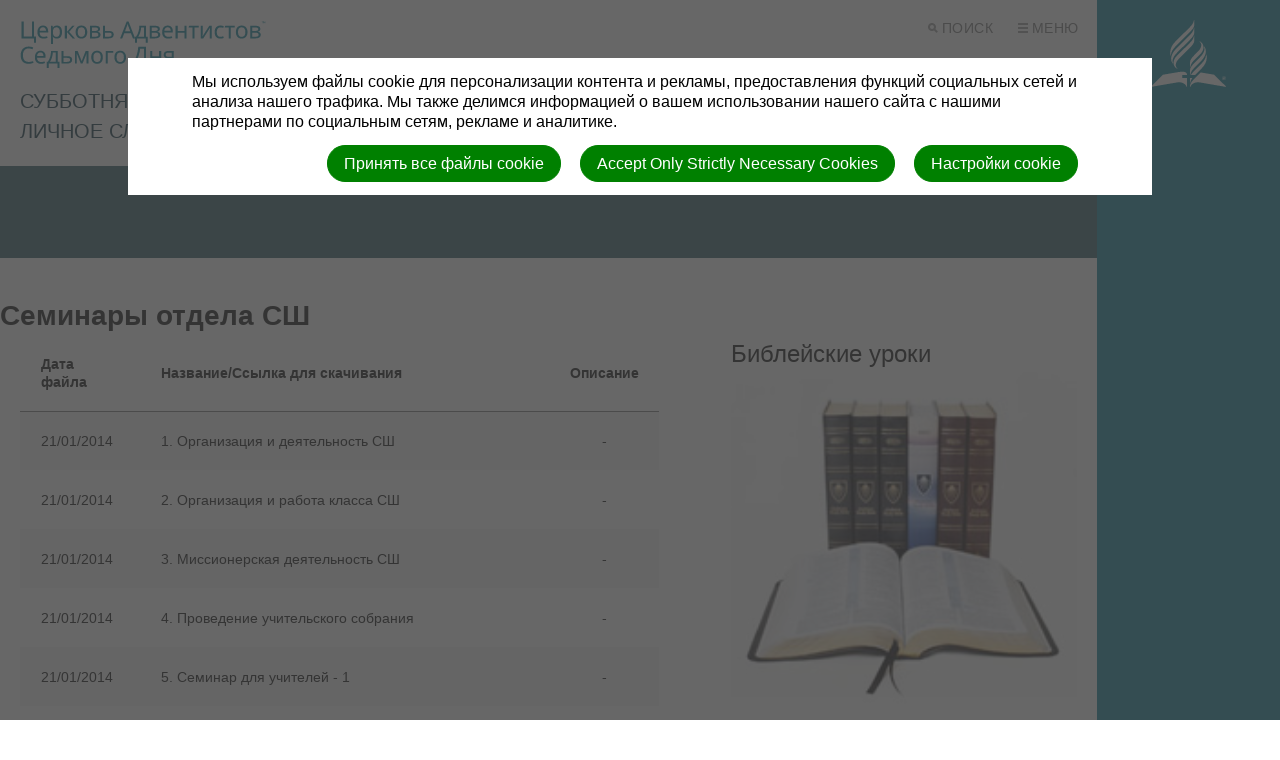

--- FILE ---
content_type: text/html; charset=utf-8
request_url: https://sspm.esd.adventist.org/document_groups/2952
body_size: 15844
content:
<!DOCTYPE html>
<html class=" u-theme--ming" lang="ru" dir="ltr">


<head>
<script>
//<![CDATA[
      window.cookieConsent = {
        config: {"first_party":{"_session_id":"necessary","cookie_consent":"necessary"},"unknown":"marketing"}
      };

//]]>
</script>
<script src="/assets/base_na3_js-c89e728507d137f0c94169bd2a52b6c1351199520423fd57b01051949d01dd16.js"></script>
<script src="/assets/jquery-migrate-1.2.1.min-e2329d92ec5e566769cc7a80f41331696f00d18b4fb36de297a3942167b2e842.js"></script>
<script src="/javascripts/cache/ru/dynamic.js" type="text/javascript" charset="utf-8"></script>
<script src="/assets/window-422d7be9503f9fcf72140791e3ffb01103bdd8b704f1d7527d19c49babfa4de6.js"></script>
<script src="/assets/tinymce_media_loader-c77ab6c002a7ab62bbb1e0ebaacd7fe868c67a4c2308ceaf7664765a2f856627.js"></script>
<script src="/extension_assets/3-5-6-8-10-11-20-21-42-45-61-75-76-77-78-80-87.js"></script>

  <link rel="stylesheet" href="/assets/scal-24a51880ba4c2667e3b5f72e4dcdc82e11835e7247bb0277acf07bcdb79e3287.css" />
  <link rel="stylesheet" href="/assets/tinymce-66d33c44b4eac18e4a96bcdef1f14ac17992c0d3471d3776cac23f643a6244bc.css" />

<link rel="stylesheet" href="/extension_assets/3-5-6-8-10-11-20-21-42-45-49-61-75-76-77-78-79-80-82-87.css" />
<link rel="stylesheet" href="/assets/cookie_consent-394eb8763e1ae29757ad975cbd2ff2328a8720458c3ab5a5790e68b4c5deab6d.css" />
<link rel="stylesheet" href="/themes/adventist.corporate_alps-3.0.2/assets/css/main.css" />
<link rel="stylesheet" href="/themes/adventist.corporate_alps-3.0.2/assets/css/widget.css" />

<title>СУББОТНЯЯ ШКОЛА И ЛИЧНОЕ СЛУЖЕНИЕ - Семинары отдела СШ</title>

<link rel="shortcut icon" href="/favicon.png" />

<meta charset="utf-8" />


  <meta name="description" content="Евро-Азиатский Дивизион">

<meta name="author" content="СУББОТНЯЯ ШКОЛА И ЛИЧНОЕ СЛУЖЕНИЕ">
<meta http-equiv="imagetoolbar" content="no">
<meta name="MSSmartTagsPreventParsing" content="true">
<meta name="csrf-param" content="authenticity_token" />
<meta name="csrf-token" content="_3OTWhON4JRHBviIyNg-gkbDgALqm5v3eXpX8KoVQerwMohkOpshNSoanlCwAqrdIfpwtW6rUMgYHBRSmW9tYg" />
<meta property="og:url" content="https://sspm.esd.adventist.org/document_groups/2952">
<meta property="og:type" content="website">
<meta property="og:title" content="СУББОТНЯЯ ШКОЛА И ЛИЧНОЕ СЛУЖЕНИЕ - Семинары отдела СШ">


  <meta name="HandheldFriendly" content="True" />
<meta name="lOptimized" content="width" />
<meta http-equiv="cleartype" content="on" />
<meta name="viewport" content="width=device-width,minimum-scale=1.0,initial-scale=1,user-scalable=yes">

<link  rel="stylesheet">

<!--[if lt IE 9]>
  <script>document.createElement("nav");document.createElement("footer");document.createElement("header");</script>
  <script src="/themes/adventist.corporate_alps-3.0.2/assets/js/respond.min.js"></script>
<![endif]-->

<script src="/themes/adventist.corporate_alps-3.0.2/assets/js/head-script.min.js" type="text/javascript"></script>

</head>

<body class="default body u-theme--light"><div id="calendar-container" class="scal tinyscal" style="display:none; z-index:1002"></div>
  <div class="l-wrap">
    <div class="l-wrap__content l-content" role="document">

      <header class="c-header" role="banner" id="header">
  <div class="c-header--inner">
    <div class="c-header__nav-secondary">
      <nav class="c-secondary-nav" role="navigation">
  <ul class="c-secondary-nav__list">

    
    

    
    

    <li class="c-secondary-nav__list-item c-secondary-nav__list-item__search c-secondary-nav__list-item__toggle js-toggle-menu js-toggle-search is-priority">
      <a href="#" class="c-secondary-nav__link u-font--secondary-nav u-color--gray u-theme--link-hover--base">
        <span class="u-icon u-icon--xs u-path-fill--gray">
          <svg xmlns="http://www.w3.org/2000/svg" viewBox="0 0 10 10"><title>o-icon__search</title><path d="M9.91,8.5,7.43,6A4,4,0,1,0,4,8a4,4,0,0,0,2-.57L8.5,9.91ZM2,4A2,2,0,1,1,4,6,2,2,0,0,1,2,4Z" fill="#777"></path></svg>
        </span>
        Поиск
      </a>
    </li>
    <li class="c-secondary-nav__list-item c-secondary-nav__list-item__menu c-secondary-nav__list-item__toggle js-toggle-menu is-priority">
      <a href="#" class="c-secondary-nav__link u-font--secondary-nav u-color--gray u-theme--link-hover--base">
        <span class="u-icon u-icon--xs u-path-fill--gray">
          <svg xmlns="http://www.w3.org/2000/svg" viewBox="0 0 10 10"><title>o-icon__menu</title><path d="M0,0H10V2H0ZM0,10H10V8H0ZM0,6H10V4H0Z" fill="#9b9b9b"></path></svg>
        </span>
        Меню
      </a>
    </li>
  </ul>
</nav>

    </div>

    <div class="c-header__logo c-logo">
      <a href="/" class="c-logo__link u-theme--path-fill--base" style="flex-flow: column nowrap;">
        
        
        
        <img src="https://cdn.adventist.org/adventist-logo/2/ru/adventist-ru-text--ming.svg" alt="Церковь адвентистов седьмого дня">
        <span class="c-header__site-identity u-font--primary--m u-theme--color--darker u-space--half--top">СУББОТНЯЯ ШКОЛА И ЛИЧНОЕ СЛУЖЕНИЕ</span>
      </a>
    </div>

    <div class="c-header__nav-primary">
      <nav class="c-primary-nav c-priority-nav priority-nav" role="navigation">
  <ul class="c-primary-nav__list c-priority-nav__list">
    
      <li class="c-primary-nav__list-item">
        <a href="/" target="" class="c-primary-nav__link u-font--primary-nav u-color--gray--dark u--theme--link-hover--base u-theme--border-color--base">
          Главная
        </a>
        
      </li>
    
      <li class="c-primary-nav__list-item has-subnav">
        <a href="/sabbath-school" target="" class="c-primary-nav__link u-font--primary-nav u-color--gray--dark u--theme--link-hover--base u-theme--border-color--base">
          Субботняя школа
        </a>
        
          <span class="c-subnav__arrow o-arrow--down u-path-fill--gray">
          </span>
          <ul class="c-primary-nav__subnav c-subnav">
            
              <li class="c-primary-nav__subnav__list-item c-subnav__list-item u-background-color--gray--light">
                <a href="/about" target="" class="c-primary-nav__subnav__link c-subnav__link u-color--gray--dark u-theme--link-hover--base">
                  Миссия, цели, задачи отдела
                </a>
              </li>
            
              <li class="c-primary-nav__subnav__list-item c-subnav__list-item u-background-color--gray--light">
                <a href="/sabbath-school" target="" class="c-primary-nav__subnav__link c-subnav__link u-color--gray--dark u-theme--link-hover--base">
                  Материалы отдела (учебные пособия, семинары, форма отчётности, особые дни)
                </a>
              </li>
            
              <li class="c-primary-nav__subnav__list-item c-subnav__list-item u-background-color--gray--light">
                <a href="/optimization-of-ss-in-esd" target="" class="c-primary-nav__subnav__link c-subnav__link u-color--gray--dark u-theme--link-hover--base">
                  Программа оптимизации СШ ЕАД
                </a>
              </li>
            
              <li class="c-primary-nav__subnav__list-item c-subnav__list-item u-background-color--gray--light">
                <a href="/document_groups/3071" target="" class="c-primary-nav__subnav__link c-subnav__link u-color--gray--dark u-theme--link-hover--base">
                  Программа повышения квалификации учителей СШ ЕАД
                </a>
              </li>
            
              <li class="c-primary-nav__subnav__list-item c-subnav__list-item u-background-color--gray--light">
                <a href="/sabbath-school" target="" class="c-primary-nav__subnav__link c-subnav__link u-color--gray--dark u-theme--link-hover--base">
                  Исследования по СШ в ЕАД
                </a>
              </li>
            
          </ul>
        
      </li>
    
      <li class="c-primary-nav__list-item has-subnav">
        <a href="/personal-ministry" target="" class="c-primary-nav__link u-font--primary-nav u-color--gray--dark u--theme--link-hover--base u-theme--border-color--base">
          Личное служение
        </a>
        
          <span class="c-subnav__arrow o-arrow--down u-path-fill--gray">
          </span>
          <ul class="c-primary-nav__subnav c-subnav">
            
              <li class="c-primary-nav__subnav__list-item c-subnav__list-item u-background-color--gray--light">
                <a href="/about" target="" class="c-primary-nav__subnav__link c-subnav__link u-color--gray--dark u-theme--link-hover--base">
                  Миссия, цели, задачи отдела
                </a>
              </li>
            
              <li class="c-primary-nav__subnav__list-item c-subnav__list-item u-background-color--gray--light">
                <a href="/personal-ministry" target="" class="c-primary-nav__subnav__link c-subnav__link u-color--gray--dark u-theme--link-hover--base">
                  Обязанности лидеров отдела
                </a>
              </li>
            
              <li class="c-primary-nav__subnav__list-item c-subnav__list-item u-background-color--gray--light">
                <a href="/personal-ministry" target="" class="c-primary-nav__subnav__link c-subnav__link u-color--gray--dark u-theme--link-hover--base">
                  Материалы отдела
                </a>
              </li>
            
              <li class="c-primary-nav__subnav__list-item c-subnav__list-item u-background-color--gray--light">
                <a href="/uves" target="" class="c-primary-nav__subnav__link c-subnav__link u-color--gray--dark u-theme--link-hover--base">
                  Программа УВЕС
                </a>
              </li>
            
              <li class="c-primary-nav__subnav__list-item c-subnav__list-item u-background-color--gray--light">
                <a href="/personal-ministry" target="" class="c-primary-nav__subnav__link c-subnav__link u-color--gray--dark u-theme--link-hover--base">
                  Евангельские инициативы отдела
                </a>
              </li>
            
          </ul>
        
      </li>
    
      <li class="c-primary-nav__list-item">
        <a href="/bible-school" target="" class="c-primary-nav__link u-font--primary-nav u-color--gray--dark u--theme--link-hover--base u-theme--border-color--base">
          Школа Библии
        </a>
        
      </li>
    
      <li class="c-primary-nav__list-item">
        <a href="/mission" target="" class="c-primary-nav__link u-font--primary-nav u-color--gray--dark u--theme--link-hover--base u-theme--border-color--base">
          Миссионерские вести
        </a>
        
      </li>
    
      <li class="c-primary-nav__list-item">
        <a href="https://swe.esd.adventist.org/" target="_blank" class="c-primary-nav__link u-font--primary-nav u-color--gray--dark u--theme--link-hover--base u-theme--border-color--base">
          Благовестие на улицах городов
        </a>
        
      </li>
    
  </ul>

  <span class="c-priority-nav__dropdown-wrapper priority-nav__wrapper">
    <ul class="c-priority-nav__dropdown priority-nav__dropdown"></ul>
    <button class="c-priority-nav__toggle priority-nav__dropdown-toggle priority-nav-is-hidden"></button>
  </span>
</nav>

    </div>
  </div>
</header>

<div class="c-drawer l-grid l-grid--7-col">

  <div class="c-drawer__toggle js-toggle-parent u-theme--background-color-trans--darker this-is-active">
    <div class="u-icon o-icon__close">
      <span></span>
      <span></span>
    </div>
  </div>

  <div class="l-grid-wrap--6-of-7 l-grid-item--s--6-col c-drawer__container u-spacing u-theme--background-color--darker">

    <div class="c-drawer__search">
      <form action="/search" method="get" role="search" class="search-form toggled-element">
        <fieldset>
          <legend class="is-vishidden">Search</legend>
          <input name="search" type="search" tabindex="1" class="textfield search-form__input u-font--secondary--s" placeholder="Search …" />
          <button class="search-form__submit is-vishidden">
            <span class="is-vishidden">Отправить</span>
          </button>
        </fieldset>
      </form>
    </div>

    <div class="c-drawer__nav">
      <div class="c-drawer__nav-primary">
        <nav class="c-primary-nav c-priority-nav priority-nav" role="navigation">
  <ul class="c-primary-nav__list c-priority-nav__list">
    
      <li class="c-primary-nav__list-item">
        <a href="/" target="" class="c-primary-nav__link u-font--primary-nav u-color--gray--dark u--theme--link-hover--base u-theme--border-color--base">
          Главная
        </a>
        
      </li>
    
      <li class="c-primary-nav__list-item has-subnav">
        <a href="/sabbath-school" target="" class="c-primary-nav__link u-font--primary-nav u-color--gray--dark u--theme--link-hover--base u-theme--border-color--base">
          Субботняя школа
        </a>
        
          <span class="c-subnav__arrow o-arrow--down u-path-fill--gray">
          </span>
          <ul class="c-primary-nav__subnav c-subnav">
            
              <li class="c-primary-nav__subnav__list-item c-subnav__list-item u-background-color--gray--light">
                <a href="/about" target="" class="c-primary-nav__subnav__link c-subnav__link u-color--gray--dark u-theme--link-hover--base">
                  Миссия, цели, задачи отдела
                </a>
              </li>
            
              <li class="c-primary-nav__subnav__list-item c-subnav__list-item u-background-color--gray--light">
                <a href="/sabbath-school" target="" class="c-primary-nav__subnav__link c-subnav__link u-color--gray--dark u-theme--link-hover--base">
                  Материалы отдела (учебные пособия, семинары, форма отчётности, особые дни)
                </a>
              </li>
            
              <li class="c-primary-nav__subnav__list-item c-subnav__list-item u-background-color--gray--light">
                <a href="/optimization-of-ss-in-esd" target="" class="c-primary-nav__subnav__link c-subnav__link u-color--gray--dark u-theme--link-hover--base">
                  Программа оптимизации СШ ЕАД
                </a>
              </li>
            
              <li class="c-primary-nav__subnav__list-item c-subnav__list-item u-background-color--gray--light">
                <a href="/document_groups/3071" target="" class="c-primary-nav__subnav__link c-subnav__link u-color--gray--dark u-theme--link-hover--base">
                  Программа повышения квалификации учителей СШ ЕАД
                </a>
              </li>
            
              <li class="c-primary-nav__subnav__list-item c-subnav__list-item u-background-color--gray--light">
                <a href="/sabbath-school" target="" class="c-primary-nav__subnav__link c-subnav__link u-color--gray--dark u-theme--link-hover--base">
                  Исследования по СШ в ЕАД
                </a>
              </li>
            
          </ul>
        
      </li>
    
      <li class="c-primary-nav__list-item has-subnav">
        <a href="/personal-ministry" target="" class="c-primary-nav__link u-font--primary-nav u-color--gray--dark u--theme--link-hover--base u-theme--border-color--base">
          Личное служение
        </a>
        
          <span class="c-subnav__arrow o-arrow--down u-path-fill--gray">
          </span>
          <ul class="c-primary-nav__subnav c-subnav">
            
              <li class="c-primary-nav__subnav__list-item c-subnav__list-item u-background-color--gray--light">
                <a href="/about" target="" class="c-primary-nav__subnav__link c-subnav__link u-color--gray--dark u-theme--link-hover--base">
                  Миссия, цели, задачи отдела
                </a>
              </li>
            
              <li class="c-primary-nav__subnav__list-item c-subnav__list-item u-background-color--gray--light">
                <a href="/personal-ministry" target="" class="c-primary-nav__subnav__link c-subnav__link u-color--gray--dark u-theme--link-hover--base">
                  Обязанности лидеров отдела
                </a>
              </li>
            
              <li class="c-primary-nav__subnav__list-item c-subnav__list-item u-background-color--gray--light">
                <a href="/personal-ministry" target="" class="c-primary-nav__subnav__link c-subnav__link u-color--gray--dark u-theme--link-hover--base">
                  Материалы отдела
                </a>
              </li>
            
              <li class="c-primary-nav__subnav__list-item c-subnav__list-item u-background-color--gray--light">
                <a href="/uves" target="" class="c-primary-nav__subnav__link c-subnav__link u-color--gray--dark u-theme--link-hover--base">
                  Программа УВЕС
                </a>
              </li>
            
              <li class="c-primary-nav__subnav__list-item c-subnav__list-item u-background-color--gray--light">
                <a href="/personal-ministry" target="" class="c-primary-nav__subnav__link c-subnav__link u-color--gray--dark u-theme--link-hover--base">
                  Евангельские инициативы отдела
                </a>
              </li>
            
          </ul>
        
      </li>
    
      <li class="c-primary-nav__list-item">
        <a href="/bible-school" target="" class="c-primary-nav__link u-font--primary-nav u-color--gray--dark u--theme--link-hover--base u-theme--border-color--base">
          Школа Библии
        </a>
        
      </li>
    
      <li class="c-primary-nav__list-item">
        <a href="/mission" target="" class="c-primary-nav__link u-font--primary-nav u-color--gray--dark u--theme--link-hover--base u-theme--border-color--base">
          Миссионерские вести
        </a>
        
      </li>
    
      <li class="c-primary-nav__list-item">
        <a href="https://swe.esd.adventist.org/" target="_blank" class="c-primary-nav__link u-font--primary-nav u-color--gray--dark u--theme--link-hover--base u-theme--border-color--base">
          Благовестие на улицах городов
        </a>
        
      </li>
    
  </ul>

  <span class="c-priority-nav__dropdown-wrapper priority-nav__wrapper">
    <ul class="c-priority-nav__dropdown priority-nav__dropdown"></ul>
    <button class="c-priority-nav__toggle priority-nav__dropdown-toggle priority-nav-is-hidden"></button>
  </span>
</nav>

        <ul class="c-drawer__subnav u-theme--background-color--darker"></ul>
      </div>
      <div class="c-drawer__nav-secondary">
        <nav class="c-secondary-nav" role="navigation">
  <ul class="c-secondary-nav__list">

    
    

    
    

    <li class="c-secondary-nav__list-item c-secondary-nav__list-item__search c-secondary-nav__list-item__toggle js-toggle-menu js-toggle-search is-priority">
      <a href="#" class="c-secondary-nav__link u-font--secondary-nav u-color--gray u-theme--link-hover--base">
        <span class="u-icon u-icon--xs u-path-fill--gray">
          <svg xmlns="http://www.w3.org/2000/svg" viewBox="0 0 10 10"><title>o-icon__search</title><path d="M9.91,8.5,7.43,6A4,4,0,1,0,4,8a4,4,0,0,0,2-.57L8.5,9.91ZM2,4A2,2,0,1,1,4,6,2,2,0,0,1,2,4Z" fill="#777"></path></svg>
        </span>
        Поиск
      </a>
    </li>
    <li class="c-secondary-nav__list-item c-secondary-nav__list-item__menu c-secondary-nav__list-item__toggle js-toggle-menu is-priority">
      <a href="#" class="c-secondary-nav__link u-font--secondary-nav u-color--gray u-theme--link-hover--base">
        <span class="u-icon u-icon--xs u-path-fill--gray">
          <svg xmlns="http://www.w3.org/2000/svg" viewBox="0 0 10 10"><title>o-icon__menu</title><path d="M0,0H10V2H0ZM0,10H10V8H0ZM0,6H10V4H0Z" fill="#9b9b9b"></path></svg>
        </span>
        Меню
      </a>
    </li>
  </ul>
</nav>

      </div>
    </div>

    <div class="c-drawer__logo">
      <span class="u-icon u-icon--l u-path-fill--white">
        <svg xmlns="http://www.w3.org/2000/svg" viewBox="0 0 253.71 227.63"><title>icon-logo</title><path d="M67.68,120.38c-.1-9.91,2.8-18.41,20.8-36.41l39-39c10.4-10.4,19.1-19.29,19.1-29V.67c0-.89-1.1-.89-1.2,0-2.6,12.4-7.5,17.3-17.8,27.61L82.28,73.47c-17.1,17-19.5,35.1-15.8,46.91C66.78,121.38,67.68,121.47,67.68,120.38Zm64.2,38.9c0,.89,1,.89,1.2,0,2.6-12.5,7.6-17.4,17.8-27.61L166,116.78c19.8-19.9,10.7-39-.9-44.31-1-.5-1.4.31-.6,1,9.3,8,6.5,21.5-5.2,33.2L151,115c-10.4,10.31-19.1,19.2-19.1,29Zm81.8,26.6L168,178.17l-17.1,17.11c-10.4,10.39-19,19.3-19,29V227c0,.7.9.9,1.2.11,3.2-8.7,13.9-18.11,33.5-14.8,0,0,85.4,14.8,86.1,14.8a.9.9,0,0,0,1-.61.79.79,0,0,0-.2-.8c-.3-.39-39.8-39.8-39.8-39.8Zm-107.5,1h15a.66.66,0,0,0,.6-.6c0-7.9-6-13.31-30-9.2L40,186S.58,225.37.28,225.78a.79.79,0,0,0-.1,1.1.81.81,0,0,0,.8.2c.7-.11,86.1-14.8,86.1-14.8,19.6-3.31,30.3,6,33.5,14.8.3.8,1.2.7,1.2-.11v-29.5a.66.66,0,0,0-.6-.6l-15,.1a.64.64,0,0,1-.6-.6v-8.9a.65.65,0,0,1,.6-.6Zm26.8,25.9a36.3,36.3,0,0,1,6.9-15.81h-7.5a.65.65,0,0,0-.6.61v15.2c0,.89,1.1.89,1.2,0Zm13.6-158.6c0-.91-1.1-.91-1.2,0-2.6,12.39-7.5,17.29-17.8,27.6l-39.8,39.69c-19.8,19.81-10.7,39,.9,44.31,1,.5,1.4-.4.6-1-9.3-8-6.5-21.61,5.2-33.2l33-33c10.4-10.4,19.1-19.3,19.1-29Zm-19.1,17.49c10.4-10.3,19-19.2,19.1-29V27.27c0-.9-1.1-.9-1.2,0-2.6,12.4-7.5,17.4-17.8,27.7L86.68,95.78c-19.8,19.8-23.3,39-13.2,51.4.7.8,1.4.3,1-.7-6.7-15.1,9.3-31.1,16.9-38.7Zm37.6,82.5-14.3,14.2c-6.5,6.5-12.3,12.4-15.8,18.4h14.1l1.7-1.7,20.5-20.5c17.1-16.9,19.5-35,15.8-46.8-.3-1-1.2-1.1-1.2,0,.1,9.9-2.8,18.4-20.8,36.4Zm-2.8-24-11.4,11.5c-10.4,10.4-19.1,19.4-19.1,29.11v15.3c0,.89,1.1.89,1.2,0,2.6-12.4,7.5-17.4,17.8-27.7L167,142.17c19.8-19.8,23.3-39,13.2-51.4-.7-.8-1.4-.3-1,.7C185.88,106.57,169.88,122.57,162.28,130.17Zm83.5,68.2h1.1l1.7,3h1.5l-2-3.3a2,2,0,0,0,1.3-2c0-1.5-.8-2.2-2.7-2.2h-2.2v7.5h1.3v-3Zm0-3.5h.8c1,0,1.4.3,1.4,1.2,0,.7-.5,1.2-1.4,1.2h-.9v-2.4Zm1,9a6.3,6.3,0,1,0-6.3-6.3,6.08,6.08,0,0,0,5.87,6.3Zm0-11.7a5.4,5.4,0,1,1,0,10.8,5.31,5.31,0,0,1-5.4-5.23h0v-.16a5.24,5.24,0,0,1,5.11-5.39h.29Z"></path></svg>
      </span>
    </div>

    <div class="c-drawer__about">
      <div class="c-drawer__about-left u-spacing">
        <p class="c-site-description">Евро-Азиатский Дивизион</p>
        <p class="c-mission-statement">Адвентисты седьмого дня посвящены тому, чтобы помочь людям понять Библию, найти свободу, исцеление и надежду.</p>
      </div>
      <div class="c-drawer__about-right u-spacing--half">
        <h3 class="u-font--secondary--s u-text-transform--upper">
          <strong>Об адвентистской церкви:</strong>
        </h3>
        <p class="u-spacing--half">
          <a href="https://esd.adventist.org/adventist-beliefs/fundamental-beliefs/" target="_blank" class="u-link--white">Служение</a>
          <a href="https://esd.adventist.org/adventist-beliefs/fundamental-beliefs/" target="_blank" class="u-link--white">Жизнь</a>
          <a href="https://esd.adventist.org/adventist-beliefs/fundamental-beliefs/" target="_blank" class="u-link--white">Духовность</a>
          <a href="https://esd.adventist.org/adventist-beliefs/fundamental-beliefs/" target="_blank" class="u-link--white">Убеждения</a>
        </p>
      </div>
    </div>
  </div>
</div>



      <main class="l-main u-spacing--double u-padding--double--bottom" role="main">

        <header class="c-page-header c-page-header__simple u-theme--background-color--dark">
          <div class="c-page-header__simple--inner u-padding">
            <h1 class="u-font--primary--xxl u-color--white">
              
            </h1>
          </div>
        </header>

        <section class="l-grid l-grid--7-col u-shift--left--1-col--at-xxlarge l-grid-wrap--6-of-7 u-spacing--double--until-xxlarge u-padding--zero--sides">
          <article class="c-article l-grid-item l-grid-item--l--4-col l-grid-item--xl--3-col">
            <div class="c-article__body">
              <div class="u-spacing--triple">
                
                  <div id="document_group" class="layout">
    <div class="largecontent">
      <p><a class="back_to" href="/document_groups">Назад к Группам Документов</a></p>

      <h2>Семинары отдела СШ</h2>
      
      
      <div class="clear"><!-- hi --></div>

        <table style="width:90%;margin-left:20px">
  <tr>
    <th><a href="/document_groups/2952?sort_by=file_date">Дата файла</a></th>
    <th><a href="/document_groups/2952?sort_by=title">Название/Ссылка для скачивания</a></th>
    <th style='text-align: center'><a href="/document_groups/2952?sort_by=description">Описание</a></th>
  </tr>

    <tr>
      <td>21/01/2014</td>
      <td><a target="_blank" href="/uploaded_assets/48316-1._Организация_и_деятельность_СШ.ppt?thumbnail=original&amp;1427410775">1. Организация и деятельность СШ</a></td>
      <td style="text-align: center">-</td>
    </tr>
    <tr>
      <td>21/01/2014</td>
      <td><a target="_blank" href="/uploaded_assets/48317-2._Организация_и_работа_класса_СШ.pptx?thumbnail=original&amp;1427410775">2. Организация и работа класса СШ</a></td>
      <td style="text-align: center">-</td>
    </tr>
    <tr>
      <td>21/01/2014</td>
      <td><a target="_blank" href="/uploaded_assets/48318-3._Миссионерская_деятельность_СШ.ppt?thumbnail=original&amp;1427410775">3. Миссионерская деятельность СШ</a></td>
      <td style="text-align: center">-</td>
    </tr>
    <tr>
      <td>21/01/2014</td>
      <td><a target="_blank" href="/uploaded_assets/48319-4._Проведение_учительского_собрания.ppt?thumbnail=original&amp;1427410775">4. Проведение учительского собрания</a></td>
      <td style="text-align: center">-</td>
    </tr>
    <tr>
      <td>21/01/2014</td>
      <td><a target="_blank" href="/uploaded_assets/48321-5._Семинар_для_учителей_-_1.ppt?thumbnail=original&amp;1427410775">5. Семинар для учителей - 1</a></td>
      <td style="text-align: center">-</td>
    </tr>
    <tr>
      <td>21/01/2014</td>
      <td><a target="_blank" href="/uploaded_assets/48322-6._Семинар_для_учителей_-_2.ppt?thumbnail=original&amp;1427410775">6. Семинар для учителей - 2</a></td>
      <td style="text-align: center">-</td>
    </tr>
    <tr>
      <td>21/01/2014</td>
      <td><a target="_blank" href="/uploaded_assets/48323-7._Курс_для_учителей_СШ.ppt?thumbnail=original&amp;1427410775">7. Курс для учителей СШ</a></td>
      <td style="text-align: center">-</td>
    </tr>
    <tr>
      <td>21/01/2014</td>
      <td><a target="_blank" href="/uploaded_assets/48324-8._Методы_проведения_урока_СШ.ppt?thumbnail=original&amp;1427410775">8. Методы проведения урока СШ</a></td>
      <td style="text-align: center">-</td>
    </tr>
    <tr>
      <td>21/01/2014</td>
      <td><a target="_blank" href="/uploaded_assets/48325-9._СШ_как_действенная_группа__Д._Кунтараф_.pptx?thumbnail=original&amp;1427410775">9. СШ как действенная группа (Д. Кунтараф)</a></td>
      <td style="text-align: center">-</td>
    </tr>
    <tr>
      <td>21/01/2014</td>
      <td><a target="_blank" href="/uploaded_assets/48326-10._Творческий_подход_в_СШ.ppt?thumbnail=original&amp;1427410775">10. Творческий подход в СШ</a></td>
      <td style="text-align: center">-</td>
    </tr>
    <tr>
      <td>21/01/2014</td>
      <td><a target="_blank" href="/uploaded_assets/48327-11._Методы_постановки_вопросов.ppt?thumbnail=original&amp;1427410775">11. Методы постановки вопросов</a></td>
      <td style="text-align: center">-</td>
    </tr>
    <tr>
      <td>21/01/2014</td>
      <td><a target="_blank" href="/uploaded_assets/48328-12._Стили_обучения__Г._Свансон_.ppt?thumbnail=original&amp;1427410775">12. Стили обучения (Г. Свансон)</a></td>
      <td style="text-align: center">-</td>
    </tr>
    <tr>
      <td>21/01/2014</td>
      <td><a target="_blank" href="/uploaded_assets/48329-13._Конус_обучения__Г._Свансон_.ppt?thumbnail=original&amp;1427410775">13. Конус обучения (Г. Свансон)</a></td>
      <td style="text-align: center">-</td>
    </tr>
    <tr>
      <td>21/01/2014</td>
      <td><a target="_blank" href="/uploaded_assets/48330-14._Умение_задавать_вопросы.ppt?thumbnail=original&amp;1427410775">14. Умение задавать вопросы</a></td>
      <td style="text-align: center">-</td>
    </tr>
    <tr>
      <td>21/01/2014</td>
      <td><a target="_blank" href="/uploaded_assets/48331-15._Стили_лидерства__руководства_.ppt?thumbnail=original&amp;1427410775">15. Стили лидерства (руководства)</a></td>
      <td style="text-align: center">-</td>
    </tr>
    <tr>
      <td>21/01/2014</td>
      <td><a target="_blank" href="/uploaded_assets/48332-16._Ученичество_в_жизни_через_служение_СШ.ppt?thumbnail=original&amp;1427410775">16. Ученичество в жизни через служение СШ</a></td>
      <td style="text-align: center">-</td>
    </tr>
    <tr>
      <td>14/04/2015</td>
      <td><a target="_blank" href="/uploaded_assets/77679-17._Различные_интелекты_и_СШ.pptx?thumbnail=original&amp;1428996232">17. Различные интелекты и СШ</a></td>
      <td style="text-align: center">-</td>
    </tr>
    <tr>
      <td>07/04/2015</td>
      <td><a target="_blank" href="/uploaded_assets/77588-18._Программа_проведения_СШ.ppt?thumbnail=original&amp;1428415564">18. Программа проведения СШ</a></td>
      <td style="text-align: center">-</td>
    </tr>
    <tr>
      <td>07/04/2015</td>
      <td><a target="_blank" href="/uploaded_assets/77589-19._Результаты_исследования.ppt?thumbnail=original&amp;1428415596">19. Результаты исследования</a></td>
      <td style="text-align: center">-</td>
    </tr>
    <tr>
      <td>14/04/2015</td>
      <td><a target="_blank" href="/uploaded_assets/77681-20._Реорганизация_СШ.ppt?thumbnail=original&amp;1428997930">20. Реорганизация СШ</a></td>
      <td style="text-align: center">-</td>
    </tr>
    <tr>
      <td>07/04/2015</td>
      <td><a target="_blank" href="/uploaded_assets/77590-21._Важность_общины_в_СШ.ppt?thumbnail=original&amp;1428415643">21. Важность общины в СШ</a></td>
      <td style="text-align: center">-</td>
    </tr>
    <tr>
      <td>14/04/2015</td>
      <td><a target="_blank" href="/uploaded_assets/77682-22._План_учительского_собрания.pptx?thumbnail=original&amp;1428997947">22. План учительского собрания</a></td>
      <td style="text-align: center">-</td>
    </tr>
    <tr>
      <td>14/04/2015</td>
      <td><a target="_blank" href="/uploaded_assets/77683-23._Миссионерская_деятельность_классов_СШ.ppt?thumbnail=original&amp;1428997971">23. Миссионерская деятельность классов СШ</a></td>
      <td style="text-align: center">-</td>
    </tr>
    <tr>
      <td>07/04/2015</td>
      <td><a target="_blank" href="/uploaded_assets/77592-24._Наследие_твоей_Субботней_школы.ppt?thumbnail=original&amp;1428415696">24. Наследие твоей Субботней школы</a></td>
      <td style="text-align: center">-</td>
    </tr>
    <tr>
      <td>07/04/2015</td>
      <td><a target="_blank" href="/uploaded_assets/77593-25._Подчёркивая_важность_общины_в_Субботней_школе_1.ppt?thumbnail=original&amp;1428415720">25. Подчёркивая важность общины в Субботней школе_1</a></td>
      <td style="text-align: center">-</td>
    </tr>
    <tr>
      <td>14/04/2015</td>
      <td><a target="_blank" href="/uploaded_assets/77684-26._Субботняя_школа-наше_наследие.ppt?thumbnail=original&amp;1428997988">26. Субботняя школа-наше наследие</a></td>
      <td style="text-align: center">-</td>
    </tr>
    <tr>
      <td>14/04/2015</td>
      <td><a target="_blank" href="/uploaded_assets/77685-27._Д.Кунтараф_-_Субботняя_школа_как_рабочая_группа.pptx?thumbnail=original&amp;1428998021">27. Д.Кунтараф - Субботняя школа как рабочая группа</a></td>
      <td style="text-align: center">-</td>
    </tr>
    <tr>
      <td>07/04/2015</td>
      <td><a target="_blank" href="/uploaded_assets/77594-28._Подчёркивая_важность_общины_в_Субботней_школе_1.ppt?thumbnail=original&amp;1428415779">28. Подчёркивая важность общины в Субботней школе_1</a></td>
      <td style="text-align: center">-</td>
    </tr>
    <tr>
      <td>14/04/2015</td>
      <td><a target="_blank" href="/uploaded_assets/77680-29._Четыре_составляющих_элемента_Субботней_школы.pptx?thumbnail=original&amp;1428997794">29. Четыре составляющих элемента Субботней школы</a></td>
      <td style="text-align: center">-</td>
    </tr>
</table>
<div style="margin-top: 10px"><a href="/document_groups/2952?sort_by=position">Reset to default order</a></div>

    </div>

  </div>


                
              </div>
            </div> <!-- .c-article__body -->
          </article> <!-- .c-article -->

          <div class="c-sidebar l-grid-item l-grid-item--l--2-col l-grid-item--xl--2-col u-spacing--double u-padding--zero--sides">
            
            <div id="rightsidebar" class="WidgetContainer u-padding--right u-spacing--double"><div id="20984" class="widget-static-content-widget nastaticcontent-библейские-уроки"><div class="widget basic widgetdiv1">
  <div class="widget basic widgetdiv2">
    <div class="widget basic widgetdiv3">
      <div class="widget basic widgetdiv4">
        <h3 class="widgettitle">Библейские уроки</h3>
        <div class="ContentInfo">
          <!DOCTYPE html PUBLIC "-//W3C//DTD HTML 4.0 Transitional//EN" "http://www.w3.org/TR/REC-html40/loose.dtd">
<html><body><p><a href="/bible-study"><img style="border: 0;" src="/uploaded_assets/54146-bible-studies.jpg?thumbnail=original&amp;1427410786" width="100%" border="0"></a></p></body></html>

        </div>
      </div>
    </div>
  </div>
</div>
</div></div>
          </div> <!-- .c-sidebar -->
        </section> <!-- .l-grid -->

      </main> <!-- .main -->

      <footer class="c-footer u-theme--background-color--primary u-theme--background-color--darker" role="contentinfo">
  <div class="c-footer--inner u-color--white l-grid l-grid--7-col l-grid-wrap l-grid-wrap--6-of-7">

    <div class="l-grid-item l-grid-item--m--3-col c-footer__description">
      <p class="c-footer__description-text u-font--secondary--m">
        Евро-Азиатский Дивизион
      </p>
    </div>

    <div class="l-grid-item l-grid-item--m--3-col l-grid-item--l--1-col c-footer__primary-nav">
      <nav class="c-footer__primary-nav__list u-spacing--half">
        
        
        
        
        
        
        
      </nav> <!-- .c-footer__primary-nav__list -->
    </div> <!-- .c-footer__primary-nav -->

    <div class="l-grid-item l-grid-item--m--3-col l-grid-item--l--2-col c-footer__secondary-nav">
      <nav class="c-footer__secondary-nav__list u-spacing--half">
        
          <a href="javascript:void(0)" class="c-footer__secondary-nav__link u-link--white u-theme--link-hover--light">
            <span class="u-icon u-icon--xs u-path-fill--white u-space--half--right">
              <svg xmlns="http://www.w3.org/2000/svg" viewBox="0 0 10.01 10"><title>o-cion</title><path d="M10,2.31H0V0H10ZM6.36,3.85H0v2.3H6.36ZM8.22,7.7H0V10H8.22Z" fill="#231f20"></path></svg>
            </span>
            Настройки cookie
          </a>
        
      </nav>
    </div> <!-- .c-footer__secondary-nav -->

    <div class="l-grid-item--7-col l-grid-item--m--1-col c-footer__logo u-path-fill--white">
      <svg xmlns="http://www.w3.org/2000/svg" viewBox="0 0 169.88 169.88"><title>icon-logo-round-sda</title><path d="M147.5,117c.67,0,1.07-.37,1.07-.91s-.34-.86-1.08-.86h-.63V117Zm-1.62-2.6h1.65c1.4,0,2,.56,2,1.66a1.49,1.49,0,0,1-1,1.46L150,120h-1.1l-1.28-2.23h-.8V120h-1Zm5.74,2.8a3.93,3.93,0,0,0-4-4,3.87,3.87,0,0,0-4,4,4,4,0,1,0,8,0Zm-8.69,0a4.55,4.55,0,0,1,4.71-4.71,4.62,4.62,0,0,1,4.71,4.71,4.71,4.71,0,1,1-9.42,0Zm-55.08-.31c0-5.71,5.08-10.92,11.13-17l6.71-6.71c4.45-4.45,13.79-13.8,9.89-22.62-.25-.58.17-.87.56-.39,5.9,7.21,3.89,18.43-7.7,30L99,109.64c-6,6-8.89,8.89-10.38,16.15-.11.55-.73.54-.73,0Zm-21.8-23c-6.81,6.82-8.46,14.72-3,19.42.45.39.22.87-.37.6-6.77-3.08-12.1-14.27-.5-25.87l23.2-23.18c6-6,8.88-8.84,10.38-16.1.11-.54.73-.54.73,0v8.9c0,5.7-5.08,10.92-11.13,17Zm-12.27,9.19c-5.9-7.21-3.89-18.43,7.7-30L85.36,49.18c6-6,8.89-8.9,10.38-16.16.12-.54.74-.54.74,0v9c0,5.7-5.09,10.92-11.14,17L64.24,80.06c-4.45,4.44-13.8,13.8-9.9,22.61C54.6,103.25,54.17,103.54,53.78,103.06Zm-4-15.71C47.61,80.47,49,69.92,59,60L85.33,33.57c6-6,8.9-8.85,10.39-16.11.11-.54.73-.54.73,0v8.9c0,5.7-5.08,10.92-11.13,17L62.58,66.06C52,76.61,50.37,81.58,50.42,87.36c0,.61-.5.57-.68,0Zm54.13-8c6.82-6.82,8.46-14.72,3-19.41-.45-.4-.21-.88.38-.61,6.76,3.08,12.09,14.28.5,25.87L99,94c-6,6-8.88,8.84-10.38,16.1-.11.55-.73.54-.73,0v-8.89c0-5.71,5.08-10.92,11.13-17Zm16.32,6.53c2.12,6.88.73,17.42-9.23,27.39l-12,12-1,1H89.77c2-3.47,5.43-6.93,9.23-10.73l8.34-8.34c10.55-10.55,12.21-15.51,12.16-21.29C119.5,85.25,120,85.28,120.19,85.87ZM88.6,141.35c-.11.55-.73.55-.73,0v-8.88a.36.36,0,0,1,.36-.36h4.4a21.27,21.27,0,0,0-4,9.25Zm19.54-.24c-11.45-1.93-17.7,3.52-19.57,8.62-.16.45-.7.38-.7,0V148.1c0-5.71,5.08-10.92,11.13-17l10-10,26.64,4.58,14.12,14.12a84.94,84.94,0,1,0-129.64,0L34.24,125.7l30.24-5.2c14-2.43,17.5.72,17.52,5.35a.37.37,0,0,1-.36.37H72.91a.37.37,0,0,0-.37.36v5.16a.37.37,0,0,0,.37.36h8.74a.37.37,0,0,1,.36.37v17.21c0,.43-.54.5-.7,0-1.87-5.1-8.11-10.55-19.57-8.62l-34.68,6a84.89,84.89,0,0,0,115.76,0l-34.68-6Z" fill="#fff"></path></svg>
    </div>

    <div class="l-grid-item l-grid-item--m--3-col c-footer__legal">
      <p class="c-footer__copyright">
        
          <div class="creds">(c) 2026 СУББОТНЯЯ ШКОЛА И ЛИЧНОЕ СЛУЖЕНИЕ.</div>
        
      </p>

      
        <address class="c-footer__address" itemprop="address" itemscope itemtype="http://schema.org/PostalAddress">
          <span itemprop="streetAddress">
            ул. Красноярская д. 3,
            
          </span>,
          <span itemprop="addressPostCode">107589</span>
          <span itemprop="addressLocality">Москва</span>,
          <span itemprop="addressRegion">,</span>
          <span itemprop="addressCountry">Russian Federation</span>
          
        </address>
      

      <div class="c-footer__login-options u-font--secondary--xs">
        <div id="login" class="creds"><a rel="nofollow" href="https://sspm.esd.adventist.org/sessions/new?return_to=https%3A%2F%2Fsspm.esd.adventist.org%2Fdocument_groups%2F2952">Вход</a></div>
      </div>
    </div>

</footer> <!-- .c-footer -->


    </div> <!-- .l-content -->

    <aside class="l-wrap__sabbath l-sabbath js-sticky-parent js-toggle-menu">
  <div class="l-sabbath__logo js-sticky">
    <div class="l-sabbath__logo--inner ">
      <div class="l-sabbath__logo-light u-path-fill--white">
        <svg xmlns="http://www.w3.org/2000/svg" viewBox="0 0 253.71 227.63"><title>icon-logo</title><path d="M67.68,120.38c-.1-9.91,2.8-18.41,20.8-36.41l39-39c10.4-10.4,19.1-19.29,19.1-29V.67c0-.89-1.1-.89-1.2,0-2.6,12.4-7.5,17.3-17.8,27.61L82.28,73.47c-17.1,17-19.5,35.1-15.8,46.91C66.78,121.38,67.68,121.47,67.68,120.38Zm64.2,38.9c0,.89,1,.89,1.2,0,2.6-12.5,7.6-17.4,17.8-27.61L166,116.78c19.8-19.9,10.7-39-.9-44.31-1-.5-1.4.31-.6,1,9.3,8,6.5,21.5-5.2,33.2L151,115c-10.4,10.31-19.1,19.2-19.1,29Zm81.8,26.6L168,178.17l-17.1,17.11c-10.4,10.39-19,19.3-19,29V227c0,.7.9.9,1.2.11,3.2-8.7,13.9-18.11,33.5-14.8,0,0,85.4,14.8,86.1,14.8a.9.9,0,0,0,1-.61.79.79,0,0,0-.2-.8c-.3-.39-39.8-39.8-39.8-39.8Zm-107.5,1h15a.66.66,0,0,0,.6-.6c0-7.9-6-13.31-30-9.2L40,186S.58,225.37.28,225.78a.79.79,0,0,0-.1,1.1.81.81,0,0,0,.8.2c.7-.11,86.1-14.8,86.1-14.8,19.6-3.31,30.3,6,33.5,14.8.3.8,1.2.7,1.2-.11v-29.5a.66.66,0,0,0-.6-.6l-15,.1a.64.64,0,0,1-.6-.6v-8.9a.65.65,0,0,1,.6-.6Zm26.8,25.9a36.3,36.3,0,0,1,6.9-15.81h-7.5a.65.65,0,0,0-.6.61v15.2c0,.89,1.1.89,1.2,0Zm13.6-158.6c0-.91-1.1-.91-1.2,0-2.6,12.39-7.5,17.29-17.8,27.6l-39.8,39.69c-19.8,19.81-10.7,39,.9,44.31,1,.5,1.4-.4.6-1-9.3-8-6.5-21.61,5.2-33.2l33-33c10.4-10.4,19.1-19.3,19.1-29Zm-19.1,17.49c10.4-10.3,19-19.2,19.1-29V27.27c0-.9-1.1-.9-1.2,0-2.6,12.4-7.5,17.4-17.8,27.7L86.68,95.78c-19.8,19.8-23.3,39-13.2,51.4.7.8,1.4.3,1-.7-6.7-15.1,9.3-31.1,16.9-38.7Zm37.6,82.5-14.3,14.2c-6.5,6.5-12.3,12.4-15.8,18.4h14.1l1.7-1.7,20.5-20.5c17.1-16.9,19.5-35,15.8-46.8-.3-1-1.2-1.1-1.2,0,.1,9.9-2.8,18.4-20.8,36.4Zm-2.8-24-11.4,11.5c-10.4,10.4-19.1,19.4-19.1,29.11v15.3c0,.89,1.1.89,1.2,0,2.6-12.4,7.5-17.4,17.8-27.7L167,142.17c19.8-19.8,23.3-39,13.2-51.4-.7-.8-1.4-.3-1,.7C185.88,106.57,169.88,122.57,162.28,130.17Zm83.5,68.2h1.1l1.7,3h1.5l-2-3.3a2,2,0,0,0,1.3-2c0-1.5-.8-2.2-2.7-2.2h-2.2v7.5h1.3v-3Zm0-3.5h.8c1,0,1.4.3,1.4,1.2,0,.7-.5,1.2-1.4,1.2h-.9v-2.4Zm1,9a6.3,6.3,0,1,0-6.3-6.3,6.08,6.08,0,0,0,5.87,6.3Zm0-11.7a5.4,5.4,0,1,1,0,10.8,5.31,5.31,0,0,1-5.4-5.23h0v-.16a5.24,5.24,0,0,1,5.11-5.39h.29Z"></path></svg>
      </div>
      <div class="l-sabbath__logo-dark u-theme--path-fill--base">
        <svg xmlns="http://www.w3.org/2000/svg" viewBox="0 0 253.71 227.63"><title>icon-logo</title><path d="M67.68,120.38c-.1-9.91,2.8-18.41,20.8-36.41l39-39c10.4-10.4,19.1-19.29,19.1-29V.67c0-.89-1.1-.89-1.2,0-2.6,12.4-7.5,17.3-17.8,27.61L82.28,73.47c-17.1,17-19.5,35.1-15.8,46.91C66.78,121.38,67.68,121.47,67.68,120.38Zm64.2,38.9c0,.89,1,.89,1.2,0,2.6-12.5,7.6-17.4,17.8-27.61L166,116.78c19.8-19.9,10.7-39-.9-44.31-1-.5-1.4.31-.6,1,9.3,8,6.5,21.5-5.2,33.2L151,115c-10.4,10.31-19.1,19.2-19.1,29Zm81.8,26.6L168,178.17l-17.1,17.11c-10.4,10.39-19,19.3-19,29V227c0,.7.9.9,1.2.11,3.2-8.7,13.9-18.11,33.5-14.8,0,0,85.4,14.8,86.1,14.8a.9.9,0,0,0,1-.61.79.79,0,0,0-.2-.8c-.3-.39-39.8-39.8-39.8-39.8Zm-107.5,1h15a.66.66,0,0,0,.6-.6c0-7.9-6-13.31-30-9.2L40,186S.58,225.37.28,225.78a.79.79,0,0,0-.1,1.1.81.81,0,0,0,.8.2c.7-.11,86.1-14.8,86.1-14.8,19.6-3.31,30.3,6,33.5,14.8.3.8,1.2.7,1.2-.11v-29.5a.66.66,0,0,0-.6-.6l-15,.1a.64.64,0,0,1-.6-.6v-8.9a.65.65,0,0,1,.6-.6Zm26.8,25.9a36.3,36.3,0,0,1,6.9-15.81h-7.5a.65.65,0,0,0-.6.61v15.2c0,.89,1.1.89,1.2,0Zm13.6-158.6c0-.91-1.1-.91-1.2,0-2.6,12.39-7.5,17.29-17.8,27.6l-39.8,39.69c-19.8,19.81-10.7,39,.9,44.31,1,.5,1.4-.4.6-1-9.3-8-6.5-21.61,5.2-33.2l33-33c10.4-10.4,19.1-19.3,19.1-29Zm-19.1,17.49c10.4-10.3,19-19.2,19.1-29V27.27c0-.9-1.1-.9-1.2,0-2.6,12.4-7.5,17.4-17.8,27.7L86.68,95.78c-19.8,19.8-23.3,39-13.2,51.4.7.8,1.4.3,1-.7-6.7-15.1,9.3-31.1,16.9-38.7Zm37.6,82.5-14.3,14.2c-6.5,6.5-12.3,12.4-15.8,18.4h14.1l1.7-1.7,20.5-20.5c17.1-16.9,19.5-35,15.8-46.8-.3-1-1.2-1.1-1.2,0,.1,9.9-2.8,18.4-20.8,36.4Zm-2.8-24-11.4,11.5c-10.4,10.4-19.1,19.4-19.1,29.11v15.3c0,.89,1.1.89,1.2,0,2.6-12.4,7.5-17.4,17.8-27.7L167,142.17c19.8-19.8,23.3-39,13.2-51.4-.7-.8-1.4-.3-1,.7C185.88,106.57,169.88,122.57,162.28,130.17Zm83.5,68.2h1.1l1.7,3h1.5l-2-3.3a2,2,0,0,0,1.3-2c0-1.5-.8-2.2-2.7-2.2h-2.2v7.5h1.3v-3Zm0-3.5h.8c1,0,1.4.3,1.4,1.2,0,.7-.5,1.2-1.4,1.2h-.9v-2.4Zm1,9a6.3,6.3,0,1,0-6.3-6.3,6.08,6.08,0,0,0,5.87,6.3Zm0-11.7a5.4,5.4,0,1,1,0,10.8,5.31,5.31,0,0,1-5.4-5.23h0v-.16a5.24,5.24,0,0,1,5.11-5.39h.29Z"></path></svg>
      </div>
    </div>
  </div>
  <div class="l-sabbath__overlay u-theme--background-color--base"></div>
</aside> <!-- .l-sabbath -->

  </div> <!-- .l-wrap -->

<style>
.back_to {
  display:none;
}

.c-primary-nav__list > li:first-child { display:none !important; }

td a {
  text-decoration: none;
}

li, p, .ff-text label, .ff-list label {
  font-family: 'PT Sans', sans-serif !important;
  font-size: 1.1rem !important;
}

h2, .ff-form .ff-title {
  font-family: 'PT Sans', sans-serif !important;
}

.u-font--primary--xxl, .u-font--primary--l, .u-font--primary--m {
  font-family: 'PT Sans', sans-serif;
}

.c-block__heading-title {
  font-family: 'PT Sans', sans-serif;
  line-height:1.4;
  font-size:1.375rem;
}

.ff-form .ff-powered-img img {
  height:0px !important;
}




.main-container {
	max-width: 100%;
	display: flex;
	flex-wrap: wrap;
	margin: 20px auto 50px auto;
}

.container {
	margin: 0 auto;
}

.icon-container {
	margin: 20px auto;
	width: 200px;
	height: 200px;
	border-radius: 20%;
	display: flex;
	justify-content: center;
	align-items: flex-end;
	background-color: #ececec;
	position: relative;
}

.bar {
	display: inline-block;
	height: 50px;
	width: 50px;
	background-color: #F7CA18;
	border-radius: 20% 20% 0 0;
	margin-bottom: 20px;
	&-left {
		border-radius: 10px 0 0 10px;
	}
	&-middle {
		height: 100px;
		border-radius: 10px 0 0 0;
		//box-shadow: 20px 0 100px 10px #333;
		z-index: 1;
	}
	&-right {
		background-color: #F27935;
		height: 150px;
		border-radius: 10px 10px 10px 0;
		overflow: hidden;
	}
}

//end bar
.container h1, .container h2 {
	color: white;
	text-align: center;
	margin: 0;
	padding: 0;
	font-weight: 300;
	text-align: center;
	
}

.icon-container img {
	padding-bottom: 2rem;
}

.container .icon-container a {
	border: none;
}


.container h2 a {
	border: none;
}

h2.ios-title {
	font-size: 1.25rem;
	text-align: center;
}


.moving-up
{
  position: relative;
  transition: transform 0.3s ease;
  transform: translateX(0px);
  /* box-shadow: 0 2px 5px 0 rgb(0 0 0 / 15%); */
}
.moving-up:hover
{
 transform: translateY(-10px);
 /* box-shadow: 0 10px 15px 0 rgb(0 0 0 / 15%); */
}

.u-font--primary-nav {
  font-size:1rem !important;
}

</style>


        <style type="text/css">
            /* ----------- Gallery style -------------*/
            .ngg-galleryoverview {
                overflow: hidden;
                margin-top: 10px;
                width: 100%;
                clear: both;
                display: block !important;
            }

            .ngg-galleryoverview .desc {
                /* required for description */
                margin: 0px 10px 10px 0px;
                padding: 5px;
            }

            .ngg-gallery-thumbnail-box {
                float: left;
                max-width: 100% !important;
            }

            .ngg-template-caption .ngg-gallery-thumbnail-box {
                margin-right: 0px;
            }

            .ngg-gallery-thumbnail {
                text-align: center;
                max-width: 100% !important;
                background-color: #FFFFFF;
                border: 1px solid #A9A9A9;
                margin-right: 5px;
                margin: 5px;
            }

            .ngg-template-caption .ngg-gallery-thumbnail {
                margin-right: 0px;
            }

            .ngg-gallery-thumbnail a {
                display: block;
                margin: 4px;
                border: none;
                box-shadow: none;
            }

            .ngg-gallery-thumbnail img {
                display: block;
                margin: 0;
                padding: 0;
                position: relative;
                max-width: 100% !important;
                height: auto;
            }

            .ngg-gallery-thumbnail span {
                /* Images description */
                font-size: 90%;
                padding-left: 5px;
                display: block;
            }

            /* ----------- New Default Styling September 2018 -----------*/
            .ngg-galleryoverview {
                margin-top: 40px;
                margin-bottom: 50px;
                -webkit-transition: width 1s, height 1s, background-color 1s, -webkit-transform 1s;
                transition: width 1s, height 1s, background-color 1s, transform 1s;
                min-height: 100px;
            }

            .ngg-gallery-thumbnail-box.ngg-1-columns {
                width: 100%;
                float: left !important;
            }

            .ngg-gallery-thumbnail-box.ngg-2-columns {
                width: 50%;
                float: left !important;
            }

            .ngg-gallery-thumbnail-box.ngg-3-columns {
                width: 33.33333%;
                float: left !important;
            }

            .ngg-gallery-thumbnail-box.ngg-4-columns {
                width: 25%;
                float: left !important;
            }

            .ngg-gallery-thumbnail-box.ngg-5-columns {
                width: 20%;
                float: left !important;
            }

            .ngg-gallery-thumbnail-box.ngg-6-columns {
                width: 16.6666%;
                float: left !important;
            }

            .ngg-gallery-thumbnail-box.ngg-7-columns {
                width: 14.2857%;
                float: left !important;
            }

            .ngg-gallery-thumbnail-box.ngg-8-columns {
                width: 12.5%;
                float: left !important;
            }

            .ngg-gallery-thumbnail-box.ngg-9-columns {
                width: 11.1111%;
                float: left !important;
            }

            .ngg-gallery-thumbnail-box.ngg-10-columns {
                width: 10%;
                float: left !important;
            }

            .ngg-gallery-thumbnail-box.ngg-11-columns {
                width: 9.09%;
                float: left !important;
            }

            .ngg-gallery-thumbnail-box.ngg-12-columns {
                width: 8.3333%;
                float: left !important;
            }

            .ngg-gallery-thumbnail-box.ngg-13-columns {
                width: 7.692%;
                float: left !important;
            }

            .ngg-gallery-thumbnail-box.ngg-14-columns {
                width: 7.142%;
                float: left !important;
            }

            .ngg-gallery-thumbnail-box.ngg-15-columns {
                width: 6.6666%;
                float: left !important;
            }

            @media (max-width: 800px) {
                .ngg-gallery-thumbnail-box.ngg-5-columns, .ngg-gallery-thumbnail-box.ngg-6-columns, .ngg-gallery-thumbnail-box.ngg-7-columns, .ngg-gallery-thumbnail-box.ngg-8-columns, .ngg-gallery-thumbnail-box.ngg-9-columns, .ngg-gallery-thumbnail-box.ngg-10-columns, .ngg-gallery-thumbnail-box.ngg-11-columns, .ngg-gallery-thumbnail-box.ngg-12-columns, .ngg-gallery-thumbnail-box.ngg-13-columns, .ngg-gallery-thumbnail-box.ngg-14-columns, .ngg-gallery-thumbnail-box.ngg-15-columns, .ngg-gallery-thumbnail-box.ngg-16-columns, .ngg-gallery-thumbnail-box.ngg-17-columns, .ngg-gallery-thumbnail-box.ngg-18-columns, .ngg-gallery-thumbnail-box.ngg-19-columns, .ngg-gallery-thumbnail-box.ngg-29-columns {
                    width: 25%;
                }
            }

            @media (max-width: 600px) {
                .ngg-gallery-thumbnail-box.ngg-4-columns, .ngg-gallery-thumbnail-box.ngg-5-columns, .ngg-gallery-thumbnail-box.ngg-6-columns, .ngg-gallery-thumbnail-box.ngg-7-columns, .ngg-gallery-thumbnail-box.ngg-8-columns, .ngg-gallery-thumbnail-box.ngg-9-columns, .ngg-gallery-thumbnail-box.ngg-10-columns, .ngg-gallery-thumbnail-box.ngg-11-columns, .ngg-gallery-thumbnail-box.ngg-12-columns, .ngg-gallery-thumbnail-box.ngg-13-columns, .ngg-gallery-thumbnail-box.ngg-14-columns, .ngg-gallery-thumbnail-box.ngg-15-columns, .ngg-gallery-thumbnail-box.ngg-16-columns, .ngg-gallery-thumbnail-box.ngg-17-columns, .ngg-gallery-thumbnail-box.ngg-18-columns, .ngg-gallery-thumbnail-box.ngg-19-columns, .ngg-gallery-thumbnail-box.ngg-29-columns {
                    width: 33.33333%;
                }
            }

            @media (max-width: 400px) {
                .ngg-gallery-thumbnail-box.ngg-3-columns, .ngg-gallery-thumbnail-box.ngg-4-columns, .ngg-gallery-thumbnail-box.ngg-5-columns, .ngg-gallery-thumbnail-box.ngg-6-columns, .ngg-gallery-thumbnail-box.ngg-7-columns, .ngg-gallery-thumbnail-box.ngg-8-columns, .ngg-gallery-thumbnail-box.ngg-9-columns, .ngg-gallery-thumbnail-box.ngg-10-columns, .ngg-gallery-thumbnail-box.ngg-11-columns, .ngg-gallery-thumbnail-box.ngg-12-columns, .ngg-gallery-thumbnail-box.ngg-13-columns, .ngg-gallery-thumbnail-box.ngg-14-columns, .ngg-gallery-thumbnail-box.ngg-15-columns, .ngg-gallery-thumbnail-box.ngg-16-columns, .ngg-gallery-thumbnail-box.ngg-17-columns, .ngg-gallery-thumbnail-box.ngg-18-columns, .ngg-gallery-thumbnail-box.ngg-19-columns, .ngg-gallery-thumbnail-box.ngg-29-columns {
                    width: 50%;
                }
            }

            /* ----------- Styling for Basic Thumbnail Simple Template September 2018 -----------*/
            .ngg-galleryoverview.default-view {
                text-align: center;
                font-size: 0 !important;
                letter-spacing: 0 !important;
            }

            .ngg-galleryoverview.default-view .ngg-gallery-thumbnail-box {
                display: inline-block;
                float: none;
                vertical-align: middle;
            }

            .ngg-galleryoverview.default-view .ngg-gallery-thumbnail {
                background-color: transparent;
                border: none;
                margin: 0;
                margin-right: 0;
                position: relative;
            }

            .ngg-galleryoverview.default-view .ngg-gallery-thumbnail a {
                margin: 2px;
                box-shadow: none;
            }

            .ngg-galleryoverview.default-view .ngg-gallery-thumbnail img:hover {
                opacity: .8;
            }

            .ngg-galleryoverview.default-view .ngg-gallery-thumbnail img {
                margin: 0 auto;
                box-shadow: none;
                cursor: pointer;
            }

            .ngg-galleryoverview.default-view .slideshowlink {
                margin: 24px auto 0;
                text-align: center;
                text-transform: uppercase;
            }

            .ngg-galleryoverview.default-view .slideshowlink a {
                font-size: 13px;
                letter-spacing: .75px;
                cursor: pointer;
                text-decoration: none;
                box-shadow: none;
                border: none;
            }

            .ngg-galleryoverview.default-view .slideshowlink a:hover {
                text-decoration: none !important;
                box-shadow: none !important;
                border: none !important;
            }

            /* ----------- Gallery list (Carousel template) -------------*/
            .ngg-galleryoverview ul li:before {
                content: '' !important;
            }

            .ngg-gallery-list {
                list-style-type: none;
                padding: 0px !important;
                text-indent: 0px !important;
            }

            .ngg-galleryoverview div.pic img {
                width: 100%;
                border: 0px;
                border-radius: 0px;
            }

            .ngg-gallery-list li {
                float: left;
                margin: 0 2px 0px 2px !important;
                overflow: hidden;
            }

            .ngg-gallery-list li a {
                border: 1px solid #CCCCCC;
                display: block;
                padding: 2px;
            }

            .ngg-gallery-list li.selected a {
                -moz-background-inline-policy: continuous;
                -moz-background-origin: padding;
                background: #000000 none repeat scroll 0 0;
            }

            .ngg-gallery-list li img {
                height: 40px;
                width: 40px;
            }

            li.ngg-next, li.ngg-prev {
                height: 40px;
                width: 40px;
                font-size: 3.5em;
            }

            li.ngg-next a, li.ngg-prev a {
                padding-top: 10px;
                border: none;
                text-decoration: none;
            }

            /** Caption view */
            .ngg-caption-view-wrapper {
                display: flex;
                justify-content: center;
                flex-wrap: wrap;
            }

            /** Carousel view */
            .ngg-basic-thumbnails-carousel {
                display: flex;
                justify-content: center;
            }

            .ngg-basic-thumbnails-carousel-list {
                display: flex;
                flex-wrap: wrap;
            }

            .ngg-galleryoverview.carousel-view .ngg-gallery-thumbnail img {
                max-width: 80px !important;
            }


.ngg-galleryoverview {
  margin-top: 0px;
  margin-bottom: 0px;
}

</style>

<script>
//<![CDATA[
      var _gaq = _gaq || [];
      _gaq.push(['site._setAccount', 'UA-29705038-8']);_gaq.push(['site._trackPageview']);
      (function() {
        var ga = document.createElement('script');
        ga.type = 'text/javascript'; ga.async = true;
        ga.src = ('https:' == document.location.protocol ? 'https://ssl' : 'http://www') + '.google-analytics.com/ga.js';
        var s = document.getElementsByTagName('script')[0];
        s.parentNode.insertBefore(ga, s);
      })();

//]]>
</script>

<div id="cookie-background">
  <div id="cookie-notice-wrapper" class="cookie-wrapper " role="dialog" aria-label="Cookie Notice">
    <div id="cookie-notice-popup" class="cookie-popup cookie-scroll">
      <img class="cookie-spinner" src="/images/ajax-loader.gif" width="16" height="16" />
      <span class="cookie-text">Мы используем файлы cookie для персонализации контента и рекламы, предоставления функций социальных сетей и анализа нашего трафика. Мы также делимся информацией о вашем использовании нашего сайта с нашими партнерами по социальным сетям, рекламе и аналитике.</span>
      <div class="cookie-actions">
        <button class="cookie-settings-button cookie-attention-button cookie-button">Настройки cookie</button>
        <button class="cookie-reject-button cookie-attention-button cookie-button">Accept Only Strictly Necessary Cookies</button>
        <button class="cookie-accept-button cookie-attention-button cookie-button">Принять все файлы cookie</button>
      </div>
    </div>
  </div>
  <div id="cookie-settings-wrapper" class="cookie-wrapper" role="dialog" aria-label="Cookie Settings">
    <div id="cookie-settings-popup" class="cookie-popup cookie-scroll">
      <img class="cookie-spinner" src="/images/ajax-loader.gif" width="16" height="16" />
      <form action="javascript:void(0)" name="cookie-settings">
        <div class="cookie-heading">Центр предпочтений конфиденциальности</div>
        <span class="cookie-text">Когда вы посещаете любой веб-сайт, он может сохранять или извлекать информацию в вашем браузере, в основном в виде файлов cookie. Эта информация может касаться вас, ваших предпочтений или вашего устройства и в основном используется для того, чтобы сайт работал так, как вы ожидаете. Эта информация обычно не идентифицирует вас напрямую, но может дать вам более персонализированный опыт работы в Интернете. Поскольку мы уважаем ваше право на конфиденциальность, вы можете запретить использование некоторых типов файлов cookie. Щелкните заголовки различных категорий, чтобы узнать больше и изменить настройки по умолчанию. Однако блокировка некоторых типов файлов cookie может повлиять на ваш опыт посещения сайта и услуг, которые мы можем предложить.</span>
        <div class="cookie-actions">
          <a href="#manage-cookie-choices" class="cookie-attention-button cookie-button">Прокрутить вниз, чтобы управлять вариантами</a>
          <button class="cookie-reject-button cookie-attention-button cookie-button">Allow Only Strictly Necessary Cookies</button>
          <button class="cookie-accept-button cookie-attention-button cookie-button">Разрешить все файлы cookie</button>
        </div>
        <a id="manage-cookie-choices"></a><div class="cookie-subheading">Строго необходимые файлы cookie</div>
        <span class="cookie-text">Эти файлы cookie необходимы для работы веб-сайта и не могут быть отключены в наших системах. Обычно они устанавливаются только в ответ на ваши действия, которые равносильны запросу на услуги, например, установка ваших настроек конфиденциальности, вход в систему или заполнение форм. Вы можете настроить свой браузер так, чтобы он блокировал или предупреждал вас об этих файлах cookie, но в этом случае некоторые части сайта не будут работать. Эти файлы cookie не хранят никакой личной информации.</span>
        <div class="cookie-actions">
          <label class="cookie-switch">
            <input type="checkbox" name="necessary" checked="checked" disabled="disabled"/>
            <span class="cookie-slider"></span>
          </label>
          <span class="cookie-note">Всегда включено</span>
        </div>
        <div class="cookie-subheading">Предпочтения файлов cookie</div>
        <span class="cookie-text">Эти файлы cookie, также известные как функциональные файлы cookie, позволяют веб-сайту запоминать выбранные вами ранее варианты, например, какой язык вы предпочитаете, для какого региона вам нужны сводки погоды или ваше имя пользователя и пароль, чтобы вы могли автоматически авторизоваться.</span>
        <div class="cookie-actions">
          <label class="cookie-switch">
            <input type="checkbox" name="functional"/>
            <span class="cookie-slider"></span>
          </label>
        </div>
        <div class="cookie-subheading">Статистические файлы cookie</div>
        <span class="cookie-text">Эти файлы cookie, также известные как «файлы cookie производительности», позволяют нам подсчитывать посещения и источники трафика, чтобы мы могли измерять и улучшать производительность нашего сайта. Они помогают нам узнать, какие страницы наиболее и наименее популярны, и увидеть, как посетители перемещаются по сайту. Вся информация, которую собирают эти файлы cookie, является агрегированной и, следовательно, анонимной. Если вы не разрешите использование этих файлов cookie, мы не узнаем, когда вы посетили наш сайт, и не сможем отслеживать его работу.</span>
        <div class="cookie-actions">
          <label class="cookie-switch">
            <input type="checkbox" name="performance"/>
            <span class="cookie-slider"></span>
          </label>
        </div>
        <div class="cookie-subheading">Маркетинговые файлы cookie</div>
        <span class="cookie-text">Эти файлы cookie могут быть установлены через наш сайт нашими рекламными партнерами. Эти компании могут использовать их для создания профиля ваших интересов и показа релевантной рекламы на других сайтах. Они не хранят напрямую личную информацию, а основаны на уникальной идентификации вашего браузера и интернет-устройства. Если вы не разрешите использование этих файлов cookie, вы получите менее таргетированную рекламу.</span>
        <div class="cookie-actions">
          <label class="cookie-switch">
            <input type="checkbox" name="marketing"/>
            <span class="cookie-slider"></span>
          </label>
        </div>
        <div class="cookie-actions">
          <button class="cookie-confirm-button cookie-attention-button cookie-button">Подтвердить мой выбор файлов cookie</button>
        </div>
      </form>
    </div>
  </div>
</div>
<div id="cookie-button-wrapper" class="cookie-wrapper" role="dialog" aria-label="Manage Cookie Settings">
  <button class="cookie-settings-button cookie-attention-button cookie-button">Настройки файлов cookie</button>
</div>




</body>


<div id="learn-more-text" style="display:none;"
  data-learn-more="Узнать больше"></div>

<script ></script>
<script>
  if (!window.jQuery || window.jQuery.fn.jquery != '1.9.1') {
    var h = document.getElementsByTagName('HEAD').item(0);
    var s = document.createElement('script');
    s.type  = 'text/javascript';
    s.src   = "/themes/adventist.corporate_alps-3.0.2/assets/js/jquery-1.9.1.min.js";
    h.appendChild(s);
  }
</script>
<script src="/themes/adventist.corporate_alps-3.0.2/assets/js/alps-script.min.js" type="text/javascript"></script>
  <script src="/themes/adventist.corporate_alps-3.0.2/assets/js/script.js" type="text/javascript"></script>


</html>
